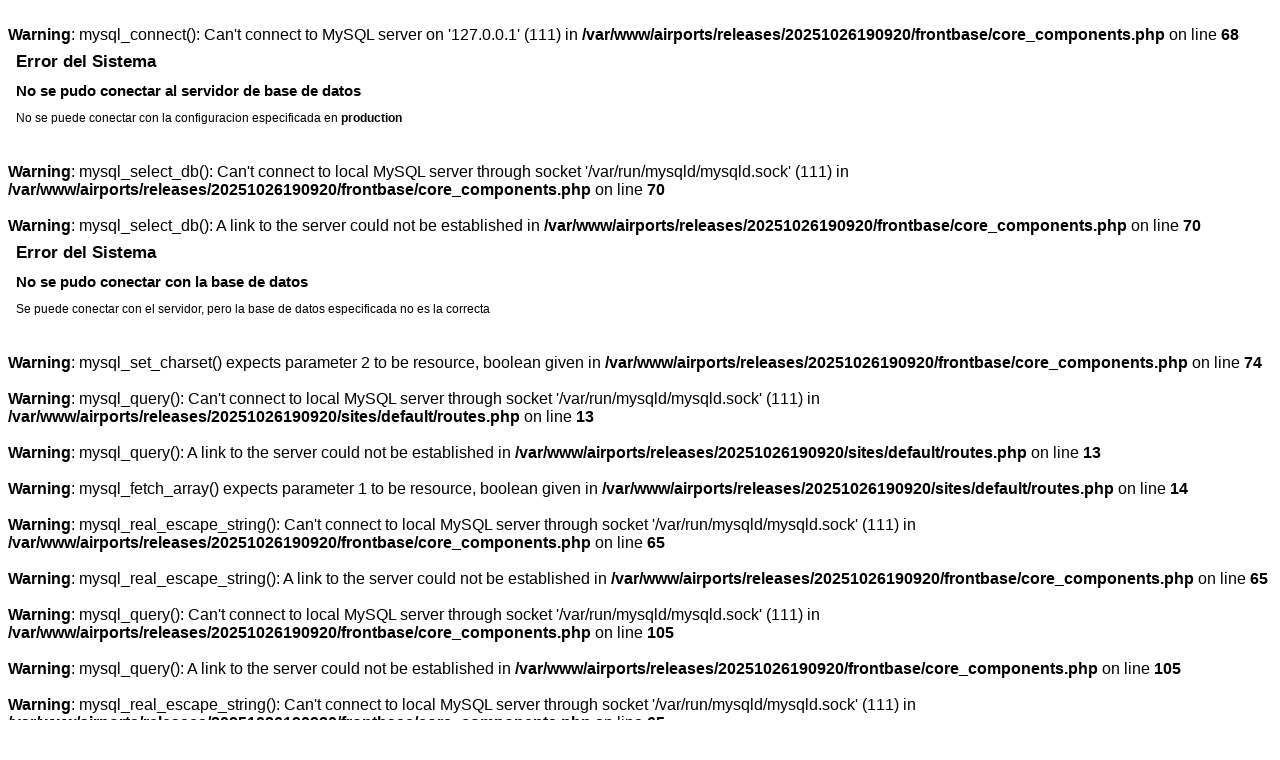

--- FILE ---
content_type: text/html
request_url: https://airport-barcelona.com/Frankfurt-germany-alemania
body_size: 558
content:
<br />
<b>Warning</b>:  mysql_connect(): Can't connect to MySQL server on '127.0.0.1' (111) in <b>/var/www/airports/releases/20251026190920/frontbase/core_components.php</b> on line <b>68</b><br />
<body>
	<head>
		<title>Error del Sistema</title>
		<style>
			body {
				font-family: arial;
				}
			h1, h2 {
				margin: 0px;
				margin-bottom: 10px;
				}
				h1 {
					font-size: 17px;
					}
				h2 {
					font-size: 15px;
					}
					p {
					font-size: 12px;	
						}
		</style>
	</head>	
	<body>
		
		<div style=" padding: 4px; margin: 4px; border-color: 1px solid #c1c1c1;">
			<h1>Error del Sistema</h1>
			<h2>No se pudo conectar al servidor de base de datos</h2>
			<p>
				No se puede conectar con la configuracion especificada en <strong>production</strong>			</p>
			
		</div>
		
	</body>
</html>		

<br />
<b>Warning</b>:  mysql_select_db(): Can't connect to local MySQL server through socket '/var/run/mysqld/mysqld.sock' (111) in <b>/var/www/airports/releases/20251026190920/frontbase/core_components.php</b> on line <b>70</b><br />
<br />
<b>Warning</b>:  mysql_select_db(): A link to the server could not be established in <b>/var/www/airports/releases/20251026190920/frontbase/core_components.php</b> on line <b>70</b><br />
<body>
	<head>
		<title>Error del Sistema</title>
		<style>
			body {
				font-family: arial;
				}
			h1, h2 {
				margin: 0px;
				margin-bottom: 10px;
				}
				h1 {
					font-size: 17px;
					}
				h2 {
					font-size: 15px;
					}
					p {
					font-size: 12px;	
						}
		</style>
	</head>	
	<body>
		
		<div style=" padding: 4px; margin: 4px; border-color: 1px solid #c1c1c1;">
			<h1>Error del Sistema</h1>
			<h2>No se pudo conectar con la base de datos</h2>
			<p>
				Se puede conectar con el servidor, pero la base de datos especificada no es la correcta			</p>
			
		</div>
		
	</body>
</html>		

<br />
<b>Warning</b>:  mysql_set_charset() expects parameter 2 to be resource, boolean given in <b>/var/www/airports/releases/20251026190920/frontbase/core_components.php</b> on line <b>74</b><br />
<br />
<b>Warning</b>:  mysql_query(): Can't connect to local MySQL server through socket '/var/run/mysqld/mysqld.sock' (111) in <b>/var/www/airports/releases/20251026190920/sites/default/routes.php</b> on line <b>13</b><br />
<br />
<b>Warning</b>:  mysql_query(): A link to the server could not be established in <b>/var/www/airports/releases/20251026190920/sites/default/routes.php</b> on line <b>13</b><br />
<br />
<b>Warning</b>:  mysql_fetch_array() expects parameter 1 to be resource, boolean given in <b>/var/www/airports/releases/20251026190920/sites/default/routes.php</b> on line <b>14</b><br />
<br />
<b>Warning</b>:  mysql_real_escape_string(): Can't connect to local MySQL server through socket '/var/run/mysqld/mysqld.sock' (111) in <b>/var/www/airports/releases/20251026190920/frontbase/core_components.php</b> on line <b>65</b><br />
<br />
<b>Warning</b>:  mysql_real_escape_string(): A link to the server could not be established in <b>/var/www/airports/releases/20251026190920/frontbase/core_components.php</b> on line <b>65</b><br />
<br />
<b>Warning</b>:  mysql_query(): Can't connect to local MySQL server through socket '/var/run/mysqld/mysqld.sock' (111) in <b>/var/www/airports/releases/20251026190920/frontbase/core_components.php</b> on line <b>105</b><br />
<br />
<b>Warning</b>:  mysql_query(): A link to the server could not be established in <b>/var/www/airports/releases/20251026190920/frontbase/core_components.php</b> on line <b>105</b><br />
<br />
<b>Warning</b>:  mysql_real_escape_string(): Can't connect to local MySQL server through socket '/var/run/mysqld/mysqld.sock' (111) in <b>/var/www/airports/releases/20251026190920/frontbase/core_components.php</b> on line <b>65</b><br />
<br />
<b>Warning</b>:  mysql_real_escape_string(): A link to the server could not be established in <b>/var/www/airports/releases/20251026190920/frontbase/core_components.php</b> on line <b>65</b><br />
<br />
<b>Warning</b>:  mysql_query(): Can't connect to local MySQL server through socket '/var/run/mysqld/mysqld.sock' (111) in <b>/var/www/airports/releases/20251026190920/frontbase/core_components.php</b> on line <b>105</b><br />
<br />
<b>Warning</b>:  mysql_query(): A link to the server could not be established in <b>/var/www/airports/releases/20251026190920/frontbase/core_components.php</b> on line <b>105</b><br />
Could not find an airport for this domain